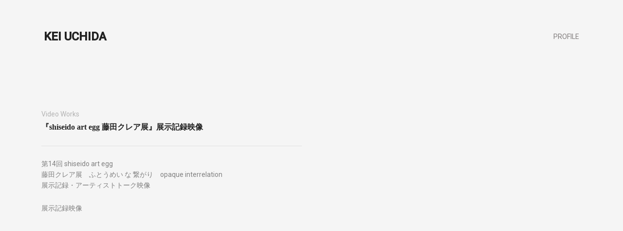

--- FILE ---
content_type: text/html; charset=UTF-8
request_url: http://k-uchida.com/works/%E3%80%8Eshiseido-art-egg-%E8%97%A4%E7%94%B0%E3%82%AF%E3%83%AC%E3%82%A2%E5%B1%95%E3%80%8F%E5%B1%95%E7%A4%BA%E8%A8%98%E9%8C%B2%E6%98%A0%E5%83%8F/
body_size: 5774
content:

<!doctype html>
<html lang="ja" class="no-js">
<head>
    <meta charset="UTF-8">
    <meta name="viewport" content="width=device-width, initial-scale=1, minimum-scale=1, maximum-scale=1" />
    <meta name="description" content="">
    <link rel="pingback" href="http://k-uchida.com/xmlrpc.php" />
    <title>『shiseido art egg 藤田クレア展』展示記録映像 &#8211; KEI UCHIDA</title>
<meta name='robots' content='max-image-preview:large' />
<link rel='dns-prefetch' href='//webfonts.sakura.ne.jp' />
<link rel='dns-prefetch' href='//fonts.googleapis.com' />
<link rel="alternate" type="application/rss+xml" title="KEI UCHIDA &raquo; フィード" href="http://k-uchida.com/feed/" />
<link rel="alternate" type="application/rss+xml" title="KEI UCHIDA &raquo; コメントフィード" href="http://k-uchida.com/comments/feed/" />
<script type="text/javascript">
window._wpemojiSettings = {"baseUrl":"https:\/\/s.w.org\/images\/core\/emoji\/14.0.0\/72x72\/","ext":".png","svgUrl":"https:\/\/s.w.org\/images\/core\/emoji\/14.0.0\/svg\/","svgExt":".svg","source":{"concatemoji":"http:\/\/k-uchida.com\/wp-includes\/js\/wp-emoji-release.min.js?ver=6.1.9"}};
/*! This file is auto-generated */
!function(e,a,t){var n,r,o,i=a.createElement("canvas"),p=i.getContext&&i.getContext("2d");function s(e,t){var a=String.fromCharCode,e=(p.clearRect(0,0,i.width,i.height),p.fillText(a.apply(this,e),0,0),i.toDataURL());return p.clearRect(0,0,i.width,i.height),p.fillText(a.apply(this,t),0,0),e===i.toDataURL()}function c(e){var t=a.createElement("script");t.src=e,t.defer=t.type="text/javascript",a.getElementsByTagName("head")[0].appendChild(t)}for(o=Array("flag","emoji"),t.supports={everything:!0,everythingExceptFlag:!0},r=0;r<o.length;r++)t.supports[o[r]]=function(e){if(p&&p.fillText)switch(p.textBaseline="top",p.font="600 32px Arial",e){case"flag":return s([127987,65039,8205,9895,65039],[127987,65039,8203,9895,65039])?!1:!s([55356,56826,55356,56819],[55356,56826,8203,55356,56819])&&!s([55356,57332,56128,56423,56128,56418,56128,56421,56128,56430,56128,56423,56128,56447],[55356,57332,8203,56128,56423,8203,56128,56418,8203,56128,56421,8203,56128,56430,8203,56128,56423,8203,56128,56447]);case"emoji":return!s([129777,127995,8205,129778,127999],[129777,127995,8203,129778,127999])}return!1}(o[r]),t.supports.everything=t.supports.everything&&t.supports[o[r]],"flag"!==o[r]&&(t.supports.everythingExceptFlag=t.supports.everythingExceptFlag&&t.supports[o[r]]);t.supports.everythingExceptFlag=t.supports.everythingExceptFlag&&!t.supports.flag,t.DOMReady=!1,t.readyCallback=function(){t.DOMReady=!0},t.supports.everything||(n=function(){t.readyCallback()},a.addEventListener?(a.addEventListener("DOMContentLoaded",n,!1),e.addEventListener("load",n,!1)):(e.attachEvent("onload",n),a.attachEvent("onreadystatechange",function(){"complete"===a.readyState&&t.readyCallback()})),(e=t.source||{}).concatemoji?c(e.concatemoji):e.wpemoji&&e.twemoji&&(c(e.twemoji),c(e.wpemoji)))}(window,document,window._wpemojiSettings);
</script>
<style type="text/css">
img.wp-smiley,
img.emoji {
	display: inline !important;
	border: none !important;
	box-shadow: none !important;
	height: 1em !important;
	width: 1em !important;
	margin: 0 0.07em !important;
	vertical-align: -0.1em !important;
	background: none !important;
	padding: 0 !important;
}
</style>
	<link rel='stylesheet' id='wp-block-library-css' href='http://k-uchida.com/wp-includes/css/dist/block-library/style.min.css?ver=6.1.9' type='text/css' media='all' />
<link rel='stylesheet' id='classic-theme-styles-css' href='http://k-uchida.com/wp-includes/css/classic-themes.min.css?ver=1' type='text/css' media='all' />
<style id='global-styles-inline-css' type='text/css'>
body{--wp--preset--color--black: #000000;--wp--preset--color--cyan-bluish-gray: #abb8c3;--wp--preset--color--white: #ffffff;--wp--preset--color--pale-pink: #f78da7;--wp--preset--color--vivid-red: #cf2e2e;--wp--preset--color--luminous-vivid-orange: #ff6900;--wp--preset--color--luminous-vivid-amber: #fcb900;--wp--preset--color--light-green-cyan: #7bdcb5;--wp--preset--color--vivid-green-cyan: #00d084;--wp--preset--color--pale-cyan-blue: #8ed1fc;--wp--preset--color--vivid-cyan-blue: #0693e3;--wp--preset--color--vivid-purple: #9b51e0;--wp--preset--gradient--vivid-cyan-blue-to-vivid-purple: linear-gradient(135deg,rgba(6,147,227,1) 0%,rgb(155,81,224) 100%);--wp--preset--gradient--light-green-cyan-to-vivid-green-cyan: linear-gradient(135deg,rgb(122,220,180) 0%,rgb(0,208,130) 100%);--wp--preset--gradient--luminous-vivid-amber-to-luminous-vivid-orange: linear-gradient(135deg,rgba(252,185,0,1) 0%,rgba(255,105,0,1) 100%);--wp--preset--gradient--luminous-vivid-orange-to-vivid-red: linear-gradient(135deg,rgba(255,105,0,1) 0%,rgb(207,46,46) 100%);--wp--preset--gradient--very-light-gray-to-cyan-bluish-gray: linear-gradient(135deg,rgb(238,238,238) 0%,rgb(169,184,195) 100%);--wp--preset--gradient--cool-to-warm-spectrum: linear-gradient(135deg,rgb(74,234,220) 0%,rgb(151,120,209) 20%,rgb(207,42,186) 40%,rgb(238,44,130) 60%,rgb(251,105,98) 80%,rgb(254,248,76) 100%);--wp--preset--gradient--blush-light-purple: linear-gradient(135deg,rgb(255,206,236) 0%,rgb(152,150,240) 100%);--wp--preset--gradient--blush-bordeaux: linear-gradient(135deg,rgb(254,205,165) 0%,rgb(254,45,45) 50%,rgb(107,0,62) 100%);--wp--preset--gradient--luminous-dusk: linear-gradient(135deg,rgb(255,203,112) 0%,rgb(199,81,192) 50%,rgb(65,88,208) 100%);--wp--preset--gradient--pale-ocean: linear-gradient(135deg,rgb(255,245,203) 0%,rgb(182,227,212) 50%,rgb(51,167,181) 100%);--wp--preset--gradient--electric-grass: linear-gradient(135deg,rgb(202,248,128) 0%,rgb(113,206,126) 100%);--wp--preset--gradient--midnight: linear-gradient(135deg,rgb(2,3,129) 0%,rgb(40,116,252) 100%);--wp--preset--duotone--dark-grayscale: url('#wp-duotone-dark-grayscale');--wp--preset--duotone--grayscale: url('#wp-duotone-grayscale');--wp--preset--duotone--purple-yellow: url('#wp-duotone-purple-yellow');--wp--preset--duotone--blue-red: url('#wp-duotone-blue-red');--wp--preset--duotone--midnight: url('#wp-duotone-midnight');--wp--preset--duotone--magenta-yellow: url('#wp-duotone-magenta-yellow');--wp--preset--duotone--purple-green: url('#wp-duotone-purple-green');--wp--preset--duotone--blue-orange: url('#wp-duotone-blue-orange');--wp--preset--font-size--small: 13px;--wp--preset--font-size--medium: 20px;--wp--preset--font-size--large: 36px;--wp--preset--font-size--x-large: 42px;--wp--preset--spacing--20: 0.44rem;--wp--preset--spacing--30: 0.67rem;--wp--preset--spacing--40: 1rem;--wp--preset--spacing--50: 1.5rem;--wp--preset--spacing--60: 2.25rem;--wp--preset--spacing--70: 3.38rem;--wp--preset--spacing--80: 5.06rem;}:where(.is-layout-flex){gap: 0.5em;}body .is-layout-flow > .alignleft{float: left;margin-inline-start: 0;margin-inline-end: 2em;}body .is-layout-flow > .alignright{float: right;margin-inline-start: 2em;margin-inline-end: 0;}body .is-layout-flow > .aligncenter{margin-left: auto !important;margin-right: auto !important;}body .is-layout-constrained > .alignleft{float: left;margin-inline-start: 0;margin-inline-end: 2em;}body .is-layout-constrained > .alignright{float: right;margin-inline-start: 2em;margin-inline-end: 0;}body .is-layout-constrained > .aligncenter{margin-left: auto !important;margin-right: auto !important;}body .is-layout-constrained > :where(:not(.alignleft):not(.alignright):not(.alignfull)){max-width: var(--wp--style--global--content-size);margin-left: auto !important;margin-right: auto !important;}body .is-layout-constrained > .alignwide{max-width: var(--wp--style--global--wide-size);}body .is-layout-flex{display: flex;}body .is-layout-flex{flex-wrap: wrap;align-items: center;}body .is-layout-flex > *{margin: 0;}:where(.wp-block-columns.is-layout-flex){gap: 2em;}.has-black-color{color: var(--wp--preset--color--black) !important;}.has-cyan-bluish-gray-color{color: var(--wp--preset--color--cyan-bluish-gray) !important;}.has-white-color{color: var(--wp--preset--color--white) !important;}.has-pale-pink-color{color: var(--wp--preset--color--pale-pink) !important;}.has-vivid-red-color{color: var(--wp--preset--color--vivid-red) !important;}.has-luminous-vivid-orange-color{color: var(--wp--preset--color--luminous-vivid-orange) !important;}.has-luminous-vivid-amber-color{color: var(--wp--preset--color--luminous-vivid-amber) !important;}.has-light-green-cyan-color{color: var(--wp--preset--color--light-green-cyan) !important;}.has-vivid-green-cyan-color{color: var(--wp--preset--color--vivid-green-cyan) !important;}.has-pale-cyan-blue-color{color: var(--wp--preset--color--pale-cyan-blue) !important;}.has-vivid-cyan-blue-color{color: var(--wp--preset--color--vivid-cyan-blue) !important;}.has-vivid-purple-color{color: var(--wp--preset--color--vivid-purple) !important;}.has-black-background-color{background-color: var(--wp--preset--color--black) !important;}.has-cyan-bluish-gray-background-color{background-color: var(--wp--preset--color--cyan-bluish-gray) !important;}.has-white-background-color{background-color: var(--wp--preset--color--white) !important;}.has-pale-pink-background-color{background-color: var(--wp--preset--color--pale-pink) !important;}.has-vivid-red-background-color{background-color: var(--wp--preset--color--vivid-red) !important;}.has-luminous-vivid-orange-background-color{background-color: var(--wp--preset--color--luminous-vivid-orange) !important;}.has-luminous-vivid-amber-background-color{background-color: var(--wp--preset--color--luminous-vivid-amber) !important;}.has-light-green-cyan-background-color{background-color: var(--wp--preset--color--light-green-cyan) !important;}.has-vivid-green-cyan-background-color{background-color: var(--wp--preset--color--vivid-green-cyan) !important;}.has-pale-cyan-blue-background-color{background-color: var(--wp--preset--color--pale-cyan-blue) !important;}.has-vivid-cyan-blue-background-color{background-color: var(--wp--preset--color--vivid-cyan-blue) !important;}.has-vivid-purple-background-color{background-color: var(--wp--preset--color--vivid-purple) !important;}.has-black-border-color{border-color: var(--wp--preset--color--black) !important;}.has-cyan-bluish-gray-border-color{border-color: var(--wp--preset--color--cyan-bluish-gray) !important;}.has-white-border-color{border-color: var(--wp--preset--color--white) !important;}.has-pale-pink-border-color{border-color: var(--wp--preset--color--pale-pink) !important;}.has-vivid-red-border-color{border-color: var(--wp--preset--color--vivid-red) !important;}.has-luminous-vivid-orange-border-color{border-color: var(--wp--preset--color--luminous-vivid-orange) !important;}.has-luminous-vivid-amber-border-color{border-color: var(--wp--preset--color--luminous-vivid-amber) !important;}.has-light-green-cyan-border-color{border-color: var(--wp--preset--color--light-green-cyan) !important;}.has-vivid-green-cyan-border-color{border-color: var(--wp--preset--color--vivid-green-cyan) !important;}.has-pale-cyan-blue-border-color{border-color: var(--wp--preset--color--pale-cyan-blue) !important;}.has-vivid-cyan-blue-border-color{border-color: var(--wp--preset--color--vivid-cyan-blue) !important;}.has-vivid-purple-border-color{border-color: var(--wp--preset--color--vivid-purple) !important;}.has-vivid-cyan-blue-to-vivid-purple-gradient-background{background: var(--wp--preset--gradient--vivid-cyan-blue-to-vivid-purple) !important;}.has-light-green-cyan-to-vivid-green-cyan-gradient-background{background: var(--wp--preset--gradient--light-green-cyan-to-vivid-green-cyan) !important;}.has-luminous-vivid-amber-to-luminous-vivid-orange-gradient-background{background: var(--wp--preset--gradient--luminous-vivid-amber-to-luminous-vivid-orange) !important;}.has-luminous-vivid-orange-to-vivid-red-gradient-background{background: var(--wp--preset--gradient--luminous-vivid-orange-to-vivid-red) !important;}.has-very-light-gray-to-cyan-bluish-gray-gradient-background{background: var(--wp--preset--gradient--very-light-gray-to-cyan-bluish-gray) !important;}.has-cool-to-warm-spectrum-gradient-background{background: var(--wp--preset--gradient--cool-to-warm-spectrum) !important;}.has-blush-light-purple-gradient-background{background: var(--wp--preset--gradient--blush-light-purple) !important;}.has-blush-bordeaux-gradient-background{background: var(--wp--preset--gradient--blush-bordeaux) !important;}.has-luminous-dusk-gradient-background{background: var(--wp--preset--gradient--luminous-dusk) !important;}.has-pale-ocean-gradient-background{background: var(--wp--preset--gradient--pale-ocean) !important;}.has-electric-grass-gradient-background{background: var(--wp--preset--gradient--electric-grass) !important;}.has-midnight-gradient-background{background: var(--wp--preset--gradient--midnight) !important;}.has-small-font-size{font-size: var(--wp--preset--font-size--small) !important;}.has-medium-font-size{font-size: var(--wp--preset--font-size--medium) !important;}.has-large-font-size{font-size: var(--wp--preset--font-size--large) !important;}.has-x-large-font-size{font-size: var(--wp--preset--font-size--x-large) !important;}
.wp-block-navigation a:where(:not(.wp-element-button)){color: inherit;}
:where(.wp-block-columns.is-layout-flex){gap: 2em;}
.wp-block-pullquote{font-size: 1.5em;line-height: 1.6;}
</style>
<link rel='stylesheet' id='contact-form-7-css' href='http://k-uchida.com/wp-content/plugins/contact-form-7/includes/css/styles.css?ver=5.1.7' type='text/css' media='all' />
<link rel='stylesheet' id='fontawesome-css' href='http://k-uchida.com/wp-content/themes/nord/assets/css/fontawesome.css?ver=1.0.0' type='text/css' media='all' />
<link rel='stylesheet' id='magnific-popup-css' href='http://k-uchida.com/wp-content/themes/nord/assets/css/magnific-popup.css?ver=1.0.0' type='text/css' media='all' />
<link rel='stylesheet' id='main-css' href='http://k-uchida.com/wp-content/themes/nord/assets/css/main.css?ver=1.0.0' type='text/css' media='all' />
<link rel='stylesheet' id='wp-css' href='http://k-uchida.com/wp-content/themes/nord/assets/css/wp.css?ver=1.0.0' type='text/css' media='all' />
<link rel='stylesheet' id='admin-css' href='http://k-uchida.com/wp-content/themes/nord/assets/css/admin.css?ver=1.0.0' type='text/css' media='all' />
<link rel='stylesheet' id='google-fonts-css' href='https://fonts.googleapis.com/css?family=Roboto%3A300%2C400%2C500&#038;ver=1.0.0' type='text/css' media='all' />
<script type='text/javascript' src='http://k-uchida.com/wp-includes/js/jquery/jquery.min.js?ver=3.6.1' id='jquery-core-js'></script>
<script type='text/javascript' src='http://k-uchida.com/wp-includes/js/jquery/jquery-migrate.min.js?ver=3.3.2' id='jquery-migrate-js'></script>
<script type='text/javascript' src='//webfonts.sakura.ne.jp/js/sakurav3.js?fadein=0&#038;ver=3.1.0' id='typesquare_std-js'></script>
<link rel="https://api.w.org/" href="http://k-uchida.com/wp-json/" /><link rel="EditURI" type="application/rsd+xml" title="RSD" href="http://k-uchida.com/xmlrpc.php?rsd" />
<link rel="wlwmanifest" type="application/wlwmanifest+xml" href="http://k-uchida.com/wp-includes/wlwmanifest.xml" />
<meta name="generator" content="WordPress 6.1.9" />
<link rel="canonical" href="http://k-uchida.com/works/%e3%80%8eshiseido-art-egg-%e8%97%a4%e7%94%b0%e3%82%af%e3%83%ac%e3%82%a2%e5%b1%95%e3%80%8f%e5%b1%95%e7%a4%ba%e8%a8%98%e9%8c%b2%e6%98%a0%e5%83%8f/" />
<link rel='shortlink' href='http://k-uchida.com/?p=560' />
<link rel="alternate" type="application/json+oembed" href="http://k-uchida.com/wp-json/oembed/1.0/embed?url=http%3A%2F%2Fk-uchida.com%2Fworks%2F%25e3%2580%258eshiseido-art-egg-%25e8%2597%25a4%25e7%2594%25b0%25e3%2582%25af%25e3%2583%25ac%25e3%2582%25a2%25e5%25b1%2595%25e3%2580%258f%25e5%25b1%2595%25e7%25a4%25ba%25e8%25a8%2598%25e9%258c%25b2%25e6%2598%25a0%25e5%2583%258f%2F" />
<link rel="alternate" type="text/xml+oembed" href="http://k-uchida.com/wp-json/oembed/1.0/embed?url=http%3A%2F%2Fk-uchida.com%2Fworks%2F%25e3%2580%258eshiseido-art-egg-%25e8%2597%25a4%25e7%2594%25b0%25e3%2582%25af%25e3%2583%25ac%25e3%2582%25a2%25e5%25b1%2595%25e3%2580%258f%25e5%25b1%2595%25e7%25a4%25ba%25e8%25a8%2598%25e9%258c%25b2%25e6%2598%25a0%25e5%2583%258f%2F&#038;format=xml" />
<style type='text/css'>h1,h2,h3,h1:lang(ja),h2:lang(ja),h3:lang(ja),.entry-title:lang(ja){ font-family: "見出ミンMA31";}h4,h5,h6,h4:lang(ja),h5:lang(ja),h6:lang(ja),div.entry-meta span:lang(ja),footer.entry-footer span:lang(ja){ font-family: "解ミン 宙 B";}.hentry,.entry-content p,.post-inner.entry-content p,#comments div:lang(ja){ font-family: "A1明朝";}strong,b,#comments .comment-author .fn:lang(ja){ font-family: "A1明朝";}</style>		<style type="text/css" id="wp-custom-css">
			p {
    font-size: 14px;
			line-height: 1.6;
}

h1 {
    font-size: 16px;
}

h5 {
    font-size: 13px;
}

.column {
  float: left;
  position: relative;
  padding: 20px 20px;
}		</style>
		<noscript><style id="rocket-lazyload-nojs-css">.rll-youtube-player, [data-lazy-src]{display:none !important;}</style></noscript></head>

<body class="fwp_portfolio-template-default single single-fwp_portfolio postid-560 sticky-header sticky-footer">

    <!-- loader -->
    <div class="loader-mask">
        <div class="loader"></div>
    </div>

<header class="header">
    <div class="container">
        <a href="http://k-uchida.com/" class="main-logo float-left">Kei Uchida</a>
    	<div class="main-nav float-right">
            <ul class="menu"><li class="">
                <a href="http://k-uchida.com/about-2/" class="ajax-link">PROFILE</a></li></ul>        </div>
        <div class="trigger float-right">
            <span class="icon-bar top"></span>
            <span class="icon-bar middle"></span>
            <span class="icon-bar bottom"></span>
        </div>
    </div>
    <div class="mobile-nav"></div>
</header><div class="section pb-0">
    <div class="container">
                <div class="row">
            <div class="column col-6">
                <span class="project-categorie">Video Works</span>            	<h1>『shiseido art egg 藤田クレア展』展示記録映像</h1>
            	<hr>
            	<p>第14回 shiseido art egg<br />
藤田クレア展　ふとうめい な 繋がり　opaque interrelation<br />
展示記録・アーティストトーク映像</p>
<p>展示記録映像</p>
<p><iframe title="資生堂ギャラリー 「第14回 shiseido art egg」藤田 クレア展 ｜資生堂" width="900" height="506" src="https://www.youtube.com/embed/05mKRlrrYE0?feature=oembed" frameborder="0" allow="accelerometer; autoplay; clipboard-write; encrypted-media; gyroscope; picture-in-picture" allowfullscreen></iframe></p>
<p>&nbsp;</p>
<p>アーティスト・トーク映像</p>
<p><iframe loading="lazy" title="資生堂ギャラリー 「第14回 shiseido art egg」藤田 クレア展 アーティスト・トーク動画｜資生堂" width="900" height="506" src="https://www.youtube.com/embed/Vjj_y1ymwA4?feature=oembed" frameborder="0" allow="accelerometer; autoplay; clipboard-write; encrypted-media; gyroscope; picture-in-picture" allowfullscreen></iframe></p>

            	<div class="gap-50"></div>

                <h6>Project Info</h6>
                	<div class="project-info"><div class="project-info-item">
                			<span class="project-info-item-title">Client</span>
                			<p>資生堂ギャラリー</p>
                		</div><div class="project-info-item">
                			<span class="project-info-item-title">Date</span>
                			<p>2020.12</p>
                		</div><div class="project-info-item">
                			<span class="project-info-item-title">Role</span>
                			<p>撮影・編集</p>
                		</div></div>
                <div class="gap-50"></div><h6>Share</h6><ul class="social share">
    		<li><a href="https://www.facebook.com/sharer/sharer.php?u=http://k-uchida.com/works/%e3%80%8eshiseido-art-egg-%e8%97%a4%e7%94%b0%e3%82%af%e3%83%ac%e3%82%a2%e5%b1%95%e3%80%8f%e5%b1%95%e7%a4%ba%e8%a8%98%e9%8c%b2%e6%98%a0%e5%83%8f/"><i class="fa fa-facebook"></i></a></li>
    		<li><a href="https://twitter.com/home?status=http://k-uchida.com/works/%e3%80%8eshiseido-art-egg-%e8%97%a4%e7%94%b0%e3%82%af%e3%83%ac%e3%82%a2%e5%b1%95%e3%80%8f%e5%b1%95%e7%a4%ba%e8%a8%98%e9%8c%b2%e6%98%a0%e5%83%8f/"><i class="fa fa-twitter"></i></a></li>
    		<li><a href="https://plus.google.com/share?url=http://k-uchida.com/works/%e3%80%8eshiseido-art-egg-%e8%97%a4%e7%94%b0%e3%82%af%e3%83%ac%e3%82%a2%e5%b1%95%e3%80%8f%e5%b1%95%e7%a4%ba%e8%a8%98%e9%8c%b2%e6%98%a0%e5%83%8f/"><i class="fa fa-google"></i></a></li>
    		<li><a href="https://pinterest.com/pin/create/button/?url=http://k-uchida.com/works/%e3%80%8eshiseido-art-egg-%e8%97%a4%e7%94%b0%e3%82%af%e3%83%ac%e3%82%a2%e5%b1%95%e3%80%8f%e5%b1%95%e7%a4%ba%e8%a8%98%e9%8c%b2%e6%98%a0%e5%83%8f/"><i class="fa fa-pinterest"></i></a></li>
    	</ul>            </div>

            
            <div class="column col-6">
            	<div class="magnific-popup" data-gallery="true">
                    <a href="">
                                                    <img src="" alt="" />
                                                </a>            	</div>
            </div>
                    </div>

                <div class="project-navigation clear">
            <div class="float-left nav prev">
                                    <a class="prev page-numbers" href="http://k-uchida.com/works/yatsude/"><div class="title"><span>Prev Project</span>『ヤツデのころ展』映像インスタレーション作品</div></a>
                            </div>
            <div class="float-right nav next">
                                    <a class="next page-numbers" href="http://k-uchida.com/works/ycambakuon2020/"><div class="title"><span>Next Project</span>「YCAM爆音映画祭2020」パンフレット</div></a>
                            </div>
        </div>
            </div>
</div>
<footer class="section pt-100 footer">
    <div class="container">
        <div class="footer-bottom">
            <div class="copy float-left">
                Copyright ©︎Kei Uchida All Rights Reserved.            </div>

                        <ul class="social float-right">
                            </ul>
            
        </div>
    </div>
</footer>

<script type='text/javascript' id='contact-form-7-js-extra'>
/* <![CDATA[ */
var wpcf7 = {"apiSettings":{"root":"http:\/\/k-uchida.com\/wp-json\/contact-form-7\/v1","namespace":"contact-form-7\/v1"}};
/* ]]> */
</script>
<script type='text/javascript' src='http://k-uchida.com/wp-content/plugins/contact-form-7/includes/js/scripts.js?ver=5.1.7' id='contact-form-7-js'></script>
<script type='text/javascript' src='http://k-uchida.com/wp-content/themes/nord/assets/js/main.js?ver=1.0.0' id='main-js'></script>
<script type='text/javascript' src='http://k-uchida.com/wp-content/themes/nord/assets/js/Isotope.js?ver=1.0.0' id='Isotope-js'></script>
<script type='text/javascript' src='http://k-uchida.com/wp-content/themes/nord/assets/js/waitForImages.js?ver=1.0.0' id='waitForImages-js'></script>
<script type='text/javascript' src='http://k-uchida.com/wp-content/themes/nord/assets/js/SmoothScroll.js?ver=1.0.0' id='SmoothScroll-js'></script>
<script type='text/javascript' src='http://k-uchida.com/wp-content/themes/nord/assets/js/MagnificPopup.js?ver=1.0.0' id='MagnificPopup-js'></script>

</body>
</html>


--- FILE ---
content_type: text/css
request_url: http://k-uchida.com/wp-content/themes/nord/assets/css/main.css?ver=1.0.0
body_size: 4459
content:
/** --------------------

Template name: Nord
http://themeforest.net/user/layerz

[TABLE OF CONTENTS]

01. GRID
02. COMMONS
03. BUTTONS
04. FORMS
05. HEADER
06. FOOTER
07. PORTFOLIO
08. BLOG
09. SHARE

-------------------- **/
/** 01. GRID
-------------------------------------------------- **/
.container {
  max-width: 1100px;
  margin: 0 auto;
  position: relative;
}
@media (max-width: 800px) {
  .container {
    padding: 0 5vw;
  }
}
.column {
  float: left;
  position: relative;
  padding: 0 25px;
}
.column.col-1 {
  width: 8.333%;
}
.column.col-2 {
  width: 16.666%;
}
.column.col-3 {
  width: 24.999%;
}
.column.col-4 {
  width: 33.332%;
}
.column.col-5 {
  width: 41.665%;
}
.column.col-6 {
  width: 49.998%;
}
.column.col-7 {
  width: 58.331%;
}
.column.col-8 {
  width: 66.664%;
}
.column.col-9 {
  width: 74.997%;
}
.column.col-10 {
  width: 83.33%;
}
.column.col-11 {
  width: 91.663%;
}
.column.col-12 {
  width: 100%;
}
.column.offset-1 {
  margin-left: 8.333%;
}
.column.offset-2 {
  margin-left: 16.666%;
}
.column.offset-3 {
  margin-left: 24.999%;
}
.column.offset-4 {
  margin-left: 33.332%;
}
.column.offset-5 {
  margin-left: 41.665%;
}
.column.offset-6 {
  margin-left: 49.998%;
}
.column.offset-7 {
  margin-left: 58.331%;
}
.column.offset-8 {
  margin-left: 66.664%;
}
.column.offset-9 {
  margin-left: 74.997%;
}
.column.offset-10 {
  margin-left: 83.33%;
}
.column.offset-11 {
  margin-left: 91.663%;
}
@media (max-width: 800px) {
  .column {
    float: none;
    width: 100% !important;
    padding: 0 !important;
    margin-left: 0 !important;
  }
  .column:not(:last-child) {
    margin-bottom: 50px;
  }
}
.row {
  display: block;
  margin: 0 -25px;
}
.row:not(:last-child) {
  margin-bottom: 50px;
}
@media (max-width: 800px) {
  .row {
    margin-right: 0 !important;
    margin-left: 0 !important;
  }
  .row:not(:last-child) {
    margin-bottom: 50px;
  }
}
.container::after,
.row::after,
.clear::after {
  content: '';
  display: table;
  clear: both;
}
/** 02. COMMONS
-------------------------------------------------- **/
*,
*::before,
*::after {
  margin: 0;
  padding: 0;
  border: 0;
  outline: 0;
  vertical-align: baseline;
  box-sizing: border-box;
}
body {
  font-family: 'Roboto';
  font-size: 16px;
  color: #808080;
  line-height: 1.7;
  overflow-y: scroll;
  overflow-x: hidden;
  background: #f5f5f5;
}
@media (max-width: 600px) {
  body {
    font-size: 14px;
  }
}
::selection {
  color: #ffffff;
  background: #222222;
}
h1,
h2,
h3,
h4,
h5,
h6 {
  font-weight: 700;
  font-style: normal;
  color: #222222;
}
h1:not(:last-child),
h2:not(:last-child),
h3:not(:last-child),
h4:not(:last-child),
h5:not(:last-child),
h6:not(:last-child) {
  margin-bottom: 25px;
}
h1 {
  font-size: 36px;
}
h2 {
  font-size: 30px;
}
h3 {
  font-size: 24px;
}
h4 {
  font-size: 20px;
}
h5 {
  font-size: 18px;
}
h6 {
  text-transform: uppercase;
  font-size: 11px;
  font-weight: 500;
  letter-spacing: 1px;
}
p:not(:last-child) {
  margin-bottom: 25px;
}
p.lead {
  font-size: 21px;
}
@media (max-width: 800px) {
  h1 {
    font-size: 30px;
  }
  h2 {
    font-size: 24px;
  }
  h3 {
    font-size: 22px;
  }
  h4 {
    font-size: 18px;
  }
  h5 {
    font-size: 16px;
  }
  p.lead {
    font-size: 18px;
  }
}
@media (max-width: 600px) {
  h1 {
    font-size: 24px;
  }
  h2 {
    font-size: 22px;
  }
  h3 {
    font-size: 20px;
  }
  h4 {
    font-size: 18px;
  }
  h5 {
    font-size: 16px;
  }
}
a {
  text-decoration: none;
  color: inherit;
  cursor: pointer;
}
a.link {
  font-weight: 500;
  color: #222222;
  position: relative;
  -webkit-transition: all 0.3s ease 0s;
  -moz-transition: all 0.3s ease 0s;
  -ms-transition: all 0.3s ease 0s;
  -o-transition: all 0.3s ease 0s;
  transition: all 0.3s ease 0s;
}
a.link:hover {
  color: inherit;
}
img {
  max-width: 100%;
  vertical-align: middle;
}
blockquote {
  position: relative;
  font-size: 18px;
  padding: 25px 50px;
  color: #222222;
  border-left: 5px solid #484848;
}
blockquote:not(:last-child) {
  margin-bottom: 25px;
}
@media (max-width: 600px) {
  blockquote {
    font-size: 16px;
    padding: 25px;
  }
}
ul,
ol {
  list-style: none;
}
.overlay {
  display: table;
  table-layout: fixed;
  width: 100%;
  height: 100%;
  position: absolute;
  top: 0;
  left: 0;
}
.overlay::before {
  content: '';
  position: absolute;
  top: 0;
  right: 0;
  bottom: 0;
  left: 0;
  z-index: 1;
  -webkit-transition: all 0.3s ease 0s;
  -moz-transition: all 0.3s ease 0s;
  -ms-transition: all 0.3s ease 0s;
  -o-transition: all 0.3s ease 0s;
  transition: all 0.3s ease 0s;
}
.overlay .overlay-content {
  width: 100%;
  display: table-cell;
  position: relative;
  padding: 5vw;
  -webkit-transition: all 0.5s ease 0s;
  -moz-transition: all 0.5s ease 0s;
  -ms-transition: all 0.5s ease 0s;
  -o-transition: all 0.5s ease 0s;
  transition: all 0.5s ease 0s;
}
.overlay[data-pos="top"] .overlay-content {
  vertical-align: top;
}
.overlay[data-pos="center"] .overlay-content {
  vertical-align: middle;
}
.overlay[data-pos="bottom"] .overlay-content {
  vertical-align: bottom;
}
.overlay.hidden .overlay-content {
  opacity: 0;
}
.overlay.hidden::before {
  opacity: 0;
  visibility: hidden;
}
.overlay.hidden[data-pos="top"] .overlay-content {
  top: -25px;
}
.overlay.hidden[data-pos="center"] .overlay-content,
.overlay.hidden[data-pos="bottom"] .overlay-content {
  bottom: -25px;
}
.overlay.hidden:hover .overlay-content {
  opacity: 1;
}
.overlay.hidden:hover::before {
  opacity: 1;
  visibility: visible;
}
.overlay.hidden:hover[data-pos="top"] .overlay-content {
  top: 0;
}
.overlay.hidden:hover[data-pos="center"] .overlay-content,
.overlay.hidden:hover[data-pos="bottom"] .overlay-content {
  bottom: 0;
}
.overlay * {
  z-index: 2;
}
.overlay[data-overlay="10"]::before {
  background: #222222;
}
.overlay[data-overlay="9"]::before {
  background: rgba(34, 34, 34, 0.9);
}
.overlay[data-overlay="8"]::before {
  background: rgba(34, 34, 34, 0.8);
}
.overlay[data-overlay="7"]::before {
  background: rgba(34, 34, 34, 0.7);
}
.overlay[data-overlay="6"]::before {
  background: rgba(34, 34, 34, 0.6);
}
.overlay[data-overlay="5"]::before {
  background: rgba(34, 34, 34, 0.5);
}
.overlay[data-overlay="4"]::before {
  background: rgba(34, 34, 34, 0.4);
}
.overlay[data-overlay="3"]::before {
  background: rgba(34, 34, 34, 0.3);
}
.overlay[data-overlay="2"]::before {
  background: rgba(34, 34, 34, 0.2);
}
.overlay[data-overlay="1"]::before {
  background: rgba(34, 34, 34, 0.1);
}
.overlay[data-overlay="10"].overlay-light::before {
  background: #ffffff;
}
.overlay[data-overlay="9"].overlay-light::before {
  background: rgba(255, 255, 255, 0.9);
}
.overlay[data-overlay="8"].overlay-light::before {
  background: rgba(255, 255, 255, 0.8);
}
.overlay[data-overlay="7"].overlay-light::before {
  background: rgba(255, 255, 255, 0.7);
}
.overlay[data-overlay="6"].overlay-light::before {
  background: rgba(255, 255, 255, 0.6);
}
.overlay[data-overlay="5"].overlay-light::before {
  background: rgba(255, 255, 255, 0.5);
}
.overlay[data-overlay="4"].overlay-light::before {
  background: rgba(255, 255, 255, 0.4);
}
.overlay[data-overlay="3"].overlay-light::before {
  background: rgba(255, 255, 255, 0.3);
}
.overlay[data-overlay="2"].overlay-light::before {
  background: rgba(255, 255, 255, 0.2);
}
.overlay[data-overlay="1"].overlay-light::before {
  background: rgba(255, 255, 255, 0.1);
}
.float-left {
  float: left;
}
.float-right {
  float: right;
}
.text-left {
  text-align: left;
}
.text-center {
  text-align: center;
}
.text-right {
  text-align: right;
}
.text-color {
  color: #24ddaa;
}
.text-mute {
  color: #b3b3b3;
}
.bg-grey {
  background: #f5f5f5;
}
.bg-color {
  background: #24ddaa;
}
.light-content {
  color: #ffffff;
}
.light-content h1,
.light-content h2,
.light-content h3,
.light-content h4,
.light-content h5,
.light-content h6,
.light-content a {
  color: #ffffff;
}
.light-content .text-color {
  color: #24ddaa;
}
hr {
  display: block;
  width: 100%;
  height: 1px;
  background: #e0e0e0;
}
hr:not(:last-child) {
  margin-bottom: 25px;
}
.no-margin {
  margin: 0 !important;
}
.section {
  padding: 50px 0;
}
.section.pt-0 {
  padding-top: 0;
}
.section.pt-100 {
  padding-top: 100px;
}
.section.pb-0 {
  padding-bottom: 0;
}
.section.pb-100 {
  padding-bottom: 100px;
}
@media (max-width: 600px) {
  .section {
    padding: 50px 0;
  }
  .section.pt-100 {
    padding-top: 50px;
  }
  .section.pb-100 {
    padding-bottom: 50px;
  }
}
div[class*="gap-"] {
  display: block;
}
.gap-25 {
  height: 25px;
}
.gap-50 {
  height: 50px;
}
.gap-100 {
  height: 100px;
}
@media (max-width: 600px) {
  .gap-25 {
    height: 15px;
  }
  .gap-50 {
    height: 25px;
  }
  .gap-100 {
    height: 50px;
  }
}
.loader-mask {
  position: fixed;
  top: 0;
  right: 0;
  bottom: 0;
  left: 0;
  z-index: 999;
  background: #222222;
  -webkit-transition: all 0.5s ease 0s;
  -moz-transition: all 0.5s ease 0s;
  -ms-transition: all 0.5s ease 0s;
  -o-transition: all 0.5s ease 0s;
  transition: all 0.5s ease 0s;
}
.loader-mask.hide {
  opacity: 0;
  visibility: hidden;
}
.loader-mask .loader {
  width: 30px;
  height: 30px;
  position: absolute;
  top: 50%;
  left: 50%;
  margin: -15px 0 0 -15px;
  border: 2px solid #3c3c3c;
  border-top: 2px solid #ffffff;
  border-radius: 50%;
  animation: scale 1s infinite;
}
@keyframes scale {
  100% {
    -webkit-transform: rotate(360deg);
    -moz-transform: rotate(360deg);
    -ms-transform: rotate(360deg);
    -o-transform: rotate(360deg);
    transform: rotate(360deg);
  }
}
/** 03. BUTTONS
-------------------------------------------------- **/
button,
input[type="submit"],
input[type="reset"],
input[type="button"],
.btn {
  display: inline-block;
  position: relative;
  height: 50px;
  line-height: 50px;
  font-family: inherit;
  font-size: 14px;
  font-weight: 500;
  color: #ffffff;
  padding: 0 25px;
  cursor: pointer;
  background: #222222;
  border: none;
  border-radius: 2px;
  -webkit-transition: all 0.3s ease 0s;
  -moz-transition: all 0.3s ease 0s;
  -ms-transition: all 0.3s ease 0s;
  -o-transition: all 0.3s ease 0s;
  transition: all 0.3s ease 0s;
}
button:hover,
input[type="submit"]:hover,
input[type="reset"]:hover,
input[type="button"]:hover,
.btn:hover {
  background: #3c3c3c;
}
/** 04. FORMS
-------------------------------------------------- **/
.form-group:not(:last-child) {
  margin-bottom: 25px;
}
@media (max-width: 600px) {
  .form-group:not(:last-child) {
    margin-bottom: 10px;
  }
}
input[type="email"],
input[type="number"],
input[type="search"],
input[type="text"],
input[type="tel"],
input[type="url"],
input[type="password"],
textarea,
select {
  display: block;
  width: 100%;
  height: 60px;
  line-height: 60px;
  font-family: inherit;
  font-size: 16px;
  padding: 0 25px;
  color: #222222;
  background: #ffffff;
}
textarea {
  min-height: 150px;
  resize: none;
}
input[type="search"]::-webkit-search-cancel-button,
input[type="search"]::-webkit-search-decoration {
  -webkit-appearance: none;
}
input[type]::-webkit-input-placeholder,
select::-webkit-input-placeholder,
textarea::-webkit-input-placeholder {
  color: #999999;
  font-size: 14px;
  text-transform: uppercase;
}
input[type]::-moz-input-placeholder,
select::-moz-input-placeholder,
textarea::-moz-input-placeholder {
  color: #999999;
  font-size: 14px;
  text-transform: uppercase;
}
input[type]:-moz-input-placeholder,
select:-moz-input-placeholder,
textarea:-moz-input-placeholder {
  color: #999999;
  font-size: 14px;
  text-transform: uppercase;
}
input[type]:-ms-input-placeholder,
select:-ms-input-placeholder,
textarea:-ms-input-placeholder {
  color: #999999;
  font-size: 14px;
  text-transform: uppercase;
}
label {
  display: block;
  cursor: pointer;
  margin-bottom: 5px;
}
/** 05. HEADER
-------------------------------------------------- **/
.header {
  width: 100%;
  padding: 50px 0;
  line-height: 50px;
  position: relative;
  z-index: 100;
}
.header .main-logo {
  text-transform: uppercase;
  font-size: 24px;
  font-weight: 700;
  color: #222222;
}
.header .menu {
  list-style: none;
}
.header .menu li {
  display: inline-block;
  position: relative;
}
.header .menu li:not(:last-child) {
  margin-right: 50px;
}
.header .menu li a {
  text-transform: uppercase;
  font-family: 'Roboto';
  font-size: 14px;
  color: #807c7c;
  position: relative;
  -webkit-transition: all 0.3s ease 0s;
  -moz-transition: all 0.3s ease 0s;
  -ms-transition: all 0.3s ease 0s;
  -o-transition: all 0.3s ease 0s;
  transition: all 0.3s ease 0s;
}
.header .menu li:hover a,
.header .menu li a.active {
  color: #222222;
}
.header .menu li .submenu {
  min-width: 150px;
  position: absolute;
  top: 100%;
  right: 0;
  text-align: right;
  white-space: nowrap;
  margin-top: 10px;
  opacity: 0;
  visibility: hidden;
  -webkit-transition: all 0.3s ease 0s;
  -moz-transition: all 0.3s ease 0s;
  -ms-transition: all 0.3s ease 0s;
  -o-transition: all 0.3s ease 0s;
  transition: all 0.3s ease 0s;
}
.header .menu li .submenu.visible {
  margin-top: 0;
  display: block;
  opacity: 1;
  visibility: visible;
}
.header .menu li .submenu li {
  display: block;
  line-height: normal;
}
.header .menu li .submenu li:not(:last-child) {
  margin-right: 0;
  border-bottom: 1px solid #2f2f2f;
}
.header .menu li .submenu li a {
  display: block;
  font-size: 11px;
  font-weight: normal;
  padding: 15px;
}
.header .menu li .submenu li a,
.header .menu li .submenu li:hover .submenu a {
  color: #b3b3b3;
  background: #222222;
}
.header .menu li .submenu li:hover a,
.header .menu li .submenu li a.active,
.header .menu li .submenu li .submenu li:hover a,
.header .menu li .submenu li .submenu li a.active {
  color: #ffffff;
  background: #2a2a2a;
}
.header .menu li .submenu li .submenu {
  top: 0;
  right: 100%;
}
.header .mobile-nav {
  width: 100%;
  position: absolute;
  top: 100%;
  left: 0;
  background: #222222;
  margin-top: 15px;
  opacity: 0;
  visibility: hidden;
  -webkit-transition: all 0.3s ease 0s;
  -moz-transition: all 0.3s ease 0s;
  -ms-transition: all 0.3s ease 0s;
  -o-transition: all 0.3s ease 0s;
  transition: all 0.3s ease 0s;
}
.header .mobile-nav.visible {
  margin-top: 0;
  opacity: 1;
  visibility: visible;
}
.header .mobile-nav .menu li {
  display: block;
  position: relative;
  line-height: normal;
}
.header .mobile-nav .menu li:not(:last-child) {
  margin: 0;
  border-bottom: 0 !important;
}
.header .mobile-nav .menu li a {
  display: block;
  font-size: 12px;
  font-weight: 500;
  padding: 15px 5vw;
}
.header .mobile-nav .menu li a.parent::before {
  content: '';
  width: 0;
  height: 0;
  border-top: 4px solid #ffffff;
  border-right: 4px solid transparent;
  border-left: 4px solid transparent;
  position: absolute;
  top: 50%;
  right: 5vw;
  margin-top: -2px;
}
.header .mobile-nav .menu li a {
  color: #ffffff;
}
.header .mobile-nav .menu li .submenu {
  width: 100%;
  position: relative;
  top: 0;
  text-align: left;
  margin-top: 0;
  opacity: 1;
  visibility: visible;
  -webkit-transition: none 0.3s ease 0s;
  -moz-transition: none 0.3s ease 0s;
  -ms-transition: none 0.3s ease 0s;
  -o-transition: none 0.3s ease 0s;
  transition: none 0.3s ease 0s;
}
.header .mobile-nav .menu li .submenu li a {
  color: #b3b3b3;
  padding: 15px 10vw;
  background: #2f2f2f !important;
}
.header .mobile-nav .menu li .submenu li a.active {
  color: #ffffff;
}
.header .mobile-nav .menu li .submenu .submenu {
  position: relative;
  top: 0;
  right: 0;
}
.header .mobile-nav .menu li .submenu .submenu li a {
  color: #b3b3b3;
  padding: 15px 15vw;
}
.header .trigger {
  width: 20px;
  height: 17px;
  position: relative;
  margin-top: 16px;
  cursor: pointer;
}
.header .trigger .icon-bar {
  width: 100%;
  height: 3px;
  position: absolute;
  left: 0;
  background: #222222;
  -webkit-transition: all 0.3s ease 0s;
  -moz-transition: all 0.3s ease 0s;
  -ms-transition: all 0.3s ease 0s;
  -o-transition: all 0.3s ease 0s;
  transition: all 0.3s ease 0s;
}
.header .trigger .icon-bar.top {
  top: 0;
}
.header .trigger .icon-bar.middle {
  top: 50%;
  margin-top: -1.5px;
}
.header .trigger .icon-bar.bottom {
  bottom: 0;
}
.header .trigger.active .icon-bar.top {
  top: 50%;
  margin-top: -1.5px;
  -webkit-transform: rotate(-45deg);
  -moz-transform: rotate(-45deg);
  -ms-transform: rotate(-45deg);
  -o-transform: rotate(-45deg);
  transform: rotate(-45deg);
}
.header .trigger.active .icon-bar.middle {
  width: 0;
}
.header .trigger.active .icon-bar.bottom {
  bottom: 50%;
  margin-bottom: -1.5px;
  -webkit-transform: rotate(45deg);
  -moz-transform: rotate(45deg);
  -ms-transform: rotate(45deg);
  -o-transform: rotate(45deg);
  transform: rotate(45deg);
}
@media (max-width: 800px) {
  .header {
    padding: 20px 0;
  }
}
/** 06. FOOTER
-------------------------------------------------- **/
.footer .footer-bottom {
  padding-top: 50px;
  border-top: 1px solid #e0e0e0;
}
.footer .footer-bottom .copy {
  font-size: 14px;
}
.footer .footer-bottom .copy p {
  margin-bottom: 0;
}
@media (max-width: 800px) {
  .footer {
    text-align: center;
  }
  .footer .float-left {
    float: none;
  }
  .footer .float-right {
    float: none;
  }
  .footer .social {
    margin-top: 50px;
  }
}
/** 07. PORTFOLIO
-------------------------------------------------- **/
.gallery[data-cols="4"] .overlay-content {
  padding: 30px;
}
.work-entry .overlay-content {
  padding: 50px;
}
.work-entry a {
  position: absolute;
  top: 0;
  right: 0;
  bottom: 0;
  left: 0;
  z-index: 1;
}
.work-entry .title {
  text-transform: uppercase;
  margin-bottom: 5px;
}
.work-entry .cat {
  display: block;
  font-size: 14px;
}
@media (max-width: 800px) {
  .work-entry .overlay {
    display: none;
  }
}
.filters {
  list-style: none;
  padding: 25px 0;
  border-top: 1px solid #e0e0e0;
}
.filters li {
  display: inline-block;
  position: relative;
  cursor: pointer;
  font-size: 14px;
  border-bottom: 2px solid transparent;
  -webkit-transition: all 0.3s ease 0s;
  -moz-transition: all 0.3s ease 0s;
  -ms-transition: all 0.3s ease 0s;
  -o-transition: all 0.3s ease 0s;
  transition: all 0.3s ease 0s;
}
.filters li:not(:last-child) {
  margin-right: 50px;
}
.filters li:hover {
  color: #222222;
}
.filters li.active {
  color: #222222;
  border-bottom: 2px solid #222222;
  cursor: default;
}
@media (max-width: 600px) {
  .filters li:not(:last-child) {
    margin-right: 5px;
  }
}
.project-categorie {
  position: relative;
  font-size: 14px;
  color: #b3b3b3;
}
.project-categorie a:hover {
  color: #222222;
}
.project-info:not(:last-child) {
  margin-bottom: 25px;
}
.project-info .project-info-item {
  width: 100%;
  display: table;
  table-layout: fixed;
  position: relative;
  font-size: 14px;
}
.project-info .project-info-item:not(:last-child) {
  margin-bottom: 5px;
}
.project-info .project-info-item .project-info-item-title {
  display: table-cell;
  width: 30%;
  font-weight: 500;
  color: #222222;
}
.project-info .project-info-item p {
  display: table-cell;
  width: 70%;
}
.project-navigation {
  margin-top: 100px;
  position: relative;
}
.project-navigation .nav {
  width: 50%;
  position: relative;
}
.project-navigation .nav.next {
  text-align: right;
}
.project-navigation .nav a {
  display: block;
  position: relative;
  padding: 25px;
  background: #ffffff;
}
.project-navigation .nav.prev {
  padding-right: 25px;
}
.project-navigation .nav.next {
  padding-left: 25px;
}
.project-navigation .nav .title {
  display: block;
  line-height: 1;
  -webkit-transition: all 0.3s ease 0s;
  -moz-transition: all 0.3s ease 0s;
  -ms-transition: all 0.3s ease 0s;
  -o-transition: all 0.3s ease 0s;
  transition: all 0.3s ease 0s;
}
.project-navigation .nav .title span {
  display: block;
  font-size: 12px;
  font-weight: 500;
  color: #222222;
  line-height: 12px;
  margin-bottom: 15px;
}
.project-navigation .nav:hover .title {
  color: #222222;
}
@media (max-width: 600px) {
  .project-navigation {
    margin-top: 50px;
  }
  .project-navigation .nav {
    float: none;
    width: 100%;
    text-align: left !important;
  }
  .project-navigation .nav.prev {
    padding-right: 0;
  }
  .project-navigation .nav.next {
    padding-left: 0;
  }
  .project-navigation .nav:not(:last-child) {
    margin-bottom: 10px;
  }
}
/** 08. BLOG
-------------------------------------------------- **/
.post:not(:last-child) {
  margin-bottom: 100px;
}
.post.sticky-post {
  padding: 15px;
  border: 1px solid #222222;
}
.post .excerpt,
.post .content {
    margin-bottom: 25px;
}
.post .post-image {
  margin-bottom: 25px;
}
.post .post-title {
  margin-bottom: 5px;
}
.post .post-comments,
.post .leave-a-comment,
.post .post__comments__form {
  margin-top: 100px;
}
.post .meta.date b {
  font-weight: 500;
  color: #222222;
}

@media (max-width: 800px) {
  .post:not(:last-child) {
    margin-bottom: 50px;
  }
}
@media (max-width: 600px) {
  .post .post-comments,
  .post .leave-a-comment {
    margin-top: 50px;
  }
}
.entry-metas {
  margin-bottom: 25px;
}
.entry-metas .meta {
  display: inline-block;
}
.entry-metas .meta:not(:last-child) {
  margin-right: 15px;
}
.entry-metas .meta a.link {
  font-weight: 500;
}
@media (max-width: 600px) {
  .entry-metas .meta {
    display: block;
  }
  .entry-metas .meta:not(:last-child) {
    margin-right: 0;
    margin-bottom: 5px;
  }
}
.comments-list {
  list-style: none;
}
.comments-list .comment {
  padding: 25px;
  background: #ffffff;
}
.comments-list .comment:not(:last-child) {
  margin-bottom: 25px;
}
.comments-list .comment .children {
  list-style: none;
  margin: 25px 0 0 0;
}
.comments-list .comment .children .comment:last-child {
  padding-bottom: 0;
}
.comments-list .comment .comment-user {
  float: left;
  width: 80px;
  position: relative;
  background: #efefef;
  border-radius: 50%;
}
.comments-list .comment .comment-user img {
  border-radius: 50%;
}
.comments-list .comment .comment-content {
  margin-left: 120px;
}
.comments-list .comment .comment-content .date {
  font-size: 14px;
  color: #b3b3b3;
}
.comments-list .comment .comment-content .comment-text {
  margin-top: 15px;
}
.comments-list .comment .comment-content .reply {
  font-size: 14px;
}
@media (max-width: 600px) {
  .comments-list .comment:not(:last-child) {
    margin-bottom: 10px;
  }
  .comments-list .comment .comment-user {
    width: 40px;
  }
  .comments-list .comment .comment-content {
    margin-left: 60px;
  }
  .comments-list .comment .children {
    margin: 25px 0 0 0;
  }
  .comments-list .comment .children .comment {
    padding: 0;
  }
}
.widget:not(:last-child) {
  margin-bottom: 50px;
}
.widget .widget-title {
  text-align: center;
  text-transform: uppercase;
  font-size: 16px;
  font-weight: 500;
  letter-spacing: 1px;
  color: #ffffff;
  padding: 10px;
  background: #222222;
}
.widget ul li {
  padding: 10px 0;
  border-bottom: 1px solid #e0e0e0;
  position: relative;
}
.widget ul li:last-child {
    border-bottom: none;
}
.widget ul li a {
  display: inline-block;
  -webkit-transition: all 0.3s ease 0s;
  -moz-transition: all 0.3s ease 0s;
  -ms-transition: all 0.3s ease 0s;
  -o-transition: all 0.3s ease 0s;
  transition: all 0.3s ease 0s;
}
.widget ul li a:hover {
  color: #222222;
}
.widget.categories ul li {
  padding: 10px 0 10px 25px;
}
.widget.categories ul li::before {
  content: '';
  width: 4px;
  height: 4px;
  position: absolute;
  top: 50%;
  left: 0;
  margin-top: -2px;
  border-radius: 50%;
  background: #b3b3b3;
}
.widget.categories ul li a span {
  float: right;
  color: #b3b3b3;
}
.widget.recent-posts ul li span {
  font-size: 14px;
  color: #b3b3b3;
}
.widget.tags ul li {
  display: inline-block;
  position: relative;
  padding: 0;
  border-bottom: 0;
}
.widget.tags ul li:not(:last-child) {
  margin-right: 5px;
}
.widget.tags ul li a,
.tagcloud a {
  display: inline-block;
  font-size: 14px!important;
  padding: 5px 15px;
  color: #ffffff;
  margin-bottom: 5px;
  background: #222222;
  -webkit-transition: all 0.3s ease 0s;
  -moz-transition: all 0.3s ease 0s;
  -ms-transition: all 0.3s ease 0s;
  -o-transition: all 0.3s ease 0s;
  transition: all 0.3s ease 0s;
}
.widget.tags ul li a:hover,
.tagcloud a:hover {
  background: #3c3c3c;
}
.screen-reader-text {
  display: none;
}
.widget ul li a.rsswidget {
    display: block;
}

.blog-navigation {
  list-style: none;
}
.blog-navigation li,
.navigation .nav-links > span,
.navigation .nav-links a {
  display: inline-block;
  position: relative;
  min-width: 40px;
  height: 40px;
  line-height: 40px;
  text-align: center;
  font-size: 14px;
  background: #e6e6e6;
  padding-left: 10px;
  padding-right: 10px;
  -webkit-transition: all 0.3s ease 0s;
  -moz-transition: all 0.3s ease 0s;
  -ms-transition: all 0.3s ease 0s;
  -o-transition: all 0.3s ease 0s;
  transition: all 0.3s ease 0s;
}
.blog-navigation li:not(:last-child) {
  margin-right: 5px;
}
.blog-navigation li:hover,
.navigation .nav-links a:hover {
  background: #d9d9d9;
}
.blog-navigation li.active,
.navigation .nav-links > span {
  color: #ffffff;
  background: #222222;
}
.blog-navigation li a {
  display: block;
  position: relative;
}
/** 09. SHARE
-------------------------------------------------- **/
.social {
  list-style: none;
}
.social li {
  display: inline-block;
  position: relative;
}
.social li a {
  font-size: 16px;
  color: #222222;
  padding: 0 15px;
  -webkit-transition: all 0.3s ease 0s;
  -moz-transition: all 0.3s ease 0s;
  -ms-transition: all 0.3s ease 0s;
  -o-transition: all 0.3s ease 0s;
  transition: all 0.3s ease 0s;
}
.social li a:hover {
  color: #6f6f6f;
}
.social li:first-child a {
  padding-left: 0;
}
.social li:last-child a {
  padding-right: 0;
}
.social.share li a {
  width: 45px;
  height: 45px;
  display: block;
  text-align: center;
  line-height: 45px;
  color: #ffffff;
  padding: 0;
  border-radius: 50%;
  background: #222222;
}
.social.share li a:hover {
  background: #3c3c3c;
}
.tags {
  display: inline-block;
  margin-left: 10px;
}
.widget.tags {
    margin-left: 0
}
.main-logo img {
    max-height: 100px;
    max-width: 200px;
}
.map-container {
    width: 100%;
    height: 400px;
}
.map-container .fwp-map {
    height: 100%;
}
.clearfix::after {
  content: "";
  clear: both;
  display: table;
}

--- FILE ---
content_type: application/javascript
request_url: http://k-uchida.com/wp-content/themes/nord/assets/js/main.js?ver=1.0.0
body_size: 882
content:
(function($) {

	"use strict";

	var win = $(window),
		ww = window.innerWidth,
		wh = window.innerHeight;


	// main nav
	// --------------------

	$('.menu li:has(ul)').find('a:first').addClass('parent');

	function main_nav() {
		if (ww > 800) {
			$('.main-nav').show();
			$('.trigger').hide().removeClass('active');
			$('.mobile-nav').hide().removeClass('visible');

			$('.menu li:has(ul)').off('mouseenter mouseleave');
			$('.menu li:has(ul)').find('a').off('click');

			$('.menu li:has(ul)').on('mouseenter', function() {
				$(this).find('ul').show();
				$(this).find('ul:first').addClass('visible');
			}).on('mouseleave', function() {
				$(this).find('ul').hide();
				$(this).find('ul:first').removeClass('visible');
			});

			$('.menu li:has(ul)').find('a').on('click', function() {
				var parent = $(this).parent(),
					submenu = $(this).next('ul');

				if (parent.children('ul').length == 0) return true;
				else return false;
			});
		} else {
			$('.main-nav').hide();
			$('.trigger').show();
			$('.mobile-nav').show();

			$('.menu li:has(ul)').children('ul').hide();
			$('.menu li:has(ul)').off('mouseenter mouseleave');
			$('.menu li:has(ul)').find('a').off('click');

			$('.menu li:has(ul)').find('a').on('click', function() {
				var parent = $(this).parent(),
					submenu = $(this).next('ul');

				if (submenu.is(':visible'))
					parent.find('ul').slideUp(300);

				if (submenu.is(':hidden')) {
					parent.siblings().find('ul').slideUp(300);
					submenu.slideDown(300);
				}

				if (parent.children('ul').length == 0) return true;
				else return false;
			});
		}
	}

	$('.trigger').on('click', function() {
		$(this).toggleClass('active');
		$('.mobile-nav').html($('.main-nav').html()).toggleClass('visible');
		main_nav();
	});


	// background images
	// --------------------

	function image_bg() {
		$('[data-bg]').each(function() {
			var bg = $(this).data('bg');

			$(this).css({
				'background-image': 'url(' + bg + ')',
				'background-size': 'cover',
				'background-position': 'center center',
				'background-repeat': 'no-repeat'
			});
		});
	}


	// popup
	// --------------------

	function mPopup() {
		var popup = $('.magnific-popup');

		popup.each(function() {
			var gallery = $(this).data('gallery') == true ? 1 : 0;

			popup.magnificPopup({
				delegate: 'a',
				type: 'image',
				gallery: {
					enabled: gallery
				}
			});
		});
	}


	// window
	// --------------------

	win.on('load', function() {
		image_bg();
		mPopup();

		$('body').waitForImages({
			finished: function() {
				setTimeout(function() {
					$('.loader-mask').addClass('hide');
					main_nav();
				}, 1000);
			},
			waitForAll: true
		});
	});

	win.on('resize', function() {
		ww = window.innerWidth;
		wh = window.innerHeight;

		main_nav();
	});

})(jQuery);


--- FILE ---
content_type: application/javascript
request_url: http://k-uchida.com/wp-content/themes/nord/assets/js/SmoothScroll.js?ver=1.0.0
body_size: 6350
content:
//
// SmoothScroll for websites v1.4.6 (Balazs Galambosi)
// http://www.smoothscroll.net/
//
// Licensed under the terms of the MIT license.
//
// You may use it in your theme if you credit me.
// It is also free to use on any individual website.
//
// Exception:
// The only restriction is to not publish any
// extension for browsers or native application
// without getting a written permission first.
//

(function() {

	// Scroll Variables (tweakable)
	var defaultOptions = {

		// Scrolling Core
		frameRate: 150, // [Hz]
		animationTime: 500, // [ms]
		stepSize: 100, // [px]

		// Pulse (less tweakable)
		// ratio of "tail" to "acceleration"
		pulseAlgorithm: true,
		pulseScale: 4,
		pulseNormalize: 1,

		// Acceleration
		accelerationDelta: 50, // 50
		accelerationMax: 3, // 3

		// Keyboard Settings
		keyboardSupport: true, // option
		arrowScroll: 50, // [px]

		// Other
		fixedBackground: true,
		excluded: ''
	};

	var options = defaultOptions;


	// Other Variables
	var isExcluded = false;
	var isFrame = false;
	var direction = {
		x: 0,
		y: 0
	};
	var initDone = false;
	var root = document.documentElement;
	var activeElement;
	var observer;
	var refreshSize;
	var deltaBuffer = [];
	var isMac = /^Mac/.test(navigator.platform);

	var key = {
		left: 37,
		up: 38,
		right: 39,
		down: 40,
		spacebar: 32,
		pageup: 33,
		pagedown: 34,
		end: 35,
		home: 36
	};
	var arrowKeys = {
		37: 1,
		38: 1,
		39: 1,
		40: 1
	};

	/***********************************************
	 * INITIALIZE
	 ***********************************************/

	/**
	 * Tests if smooth scrolling is allowed. Shuts down everything if not.
	 */
	function initTest() {
		if (options.keyboardSupport) {
			addEvent('keydown', keydown);
		}
	}

	/**
	 * Sets up scrolls array, determines if frames are involved.
	 */
	function init() {

		if (initDone || !document.body) return;

		initDone = true;

		var body = document.body;
		var html = document.documentElement;
		var windowHeight = window.innerHeight;
		var scrollHeight = body.scrollHeight;

		// check compat mode for root element
		root = (document.compatMode.indexOf('CSS') >= 0) ? html : body;
		activeElement = body;

		initTest();

		// Checks if this script is running in a frame
		if (top != self) {
			isFrame = true;
		}

		/**
		 * Safari 10 fixed it, Chrome fixed it in v45:
		 * This fixes a bug where the areas left and right to
		 * the content does not trigger the onmousewheel event
		 * on some pages. e.g.: html, body { height: 100% }
		 */
		else if (isOldSafari &&
			scrollHeight > windowHeight &&
			(body.offsetHeight <= windowHeight ||
				html.offsetHeight <= windowHeight)) {

			var fullPageElem = document.createElement('div');
			fullPageElem.style.cssText = 'position:absolute; z-index:-10000; ' +
				'top:0; left:0; right:0; height:' +
				root.scrollHeight + 'px';
			document.body.appendChild(fullPageElem);

			// DOM changed (throttled) to fix height
			var pendingRefresh;
			refreshSize = function() {
				if (pendingRefresh) return; // could also be: clearTimeout(pendingRefresh);
				pendingRefresh = setTimeout(function() {
					if (isExcluded) return; // could be running after cleanup
					fullPageElem.style.height = '0';
					fullPageElem.style.height = root.scrollHeight + 'px';
					pendingRefresh = null;
				}, 500); // act rarely to stay fast
			};

			setTimeout(refreshSize, 10);

			addEvent('resize', refreshSize);

			// TODO: attributeFilter?
			var config = {
				attributes: true,
				childList: true,
				characterData: false
					// subtree: true
			};

			observer = new MutationObserver(refreshSize);
			observer.observe(body, config);

			if (root.offsetHeight <= windowHeight) {
				var clearfix = document.createElement('div');
				clearfix.style.clear = 'both';
				body.appendChild(clearfix);
			}
		}

		// disable fixed background
		if (!options.fixedBackground && !isExcluded) {
			body.style.backgroundAttachment = 'scroll';
			html.style.backgroundAttachment = 'scroll';
		}
	}

	/**
	 * Removes event listeners and other traces left on the page.
	 */
	function cleanup() {
		observer && observer.disconnect();
		removeEvent(wheelEvent, wheel);
		removeEvent('mousedown', mousedown);
		removeEvent('keydown', keydown);
		removeEvent('resize', refreshSize);
		removeEvent('load', init);
	}


	/************************************************
	 * SCROLLING
	 ************************************************/

	var que = [];
	var pending = false;
	var lastScroll = Date.now();

	/**
	 * Pushes scroll actions to the scrolling queue.
	 */
	function scrollArray(elem, left, top) {

		directionCheck(left, top);

		if (options.accelerationMax != 1) {
			var now = Date.now();
			var elapsed = now - lastScroll;
			if (elapsed < options.accelerationDelta) {
				var factor = (1 + (50 / elapsed)) / 2;
				if (factor > 1) {
					factor = Math.min(factor, options.accelerationMax);
					left *= factor;
					top *= factor;
				}
			}
			lastScroll = Date.now();
		}

		// push a scroll command
		que.push({
			x: left,
			y: top,
			lastX: (left < 0) ? 0.99 : -0.99,
			lastY: (top < 0) ? 0.99 : -0.99,
			start: Date.now()
		});

		// don't act if there's a pending queue
		if (pending) {
			return;
		}

		var scrollWindow = (elem === document.body);

		var step = function(time) {

			var now = Date.now();
			var scrollX = 0;
			var scrollY = 0;

			for (var i = 0; i < que.length; i++) {

				var item = que[i];
				var elapsed = now - item.start;
				var finished = (elapsed >= options.animationTime);

				// scroll position: [0, 1]
				var position = (finished) ? 1 : elapsed / options.animationTime;

				// easing [optional]
				if (options.pulseAlgorithm) {
					position = pulse(position);
				}

				// only need the difference
				var x = (item.x * position - item.lastX) >> 0;
				var y = (item.y * position - item.lastY) >> 0;

				// add this to the total scrolling
				scrollX += x;
				scrollY += y;

				// update last values
				item.lastX += x;
				item.lastY += y;

				// delete and step back if it's over
				if (finished) {
					que.splice(i, 1);
					i--;
				}
			}

			// scroll left and top
			if (scrollWindow) {
				window.scrollBy(scrollX, scrollY);
			} else {
				if (scrollX) elem.scrollLeft += scrollX;
				if (scrollY) elem.scrollTop += scrollY;
			}

			// clean up if there's nothing left to do
			if (!left && !top) {
				que = [];
			}

			if (que.length) {
				requestFrame(step, elem, (1000 / options.frameRate + 1));
			} else {
				pending = false;
			}
		};

		// start a new queue of actions
		requestFrame(step, elem, 0);
		pending = true;
	}


	/***********************************************
	 * EVENTS
	 ***********************************************/

	/**
	 * Mouse wheel handler.
	 * @param {Object} event
	 */
	function wheel(event) {

		if (!initDone) {
			init();
		}

		var target = event.target;

		// leave early if default action is prevented
		// or it's a zooming event with CTRL
		if (event.defaultPrevented || event.ctrlKey) {
			return true;
		}

		// leave embedded content alone (flash & pdf)
		if (isNodeName(activeElement, 'embed') ||
			(isNodeName(target, 'embed') && /\.pdf/i.test(target.src)) ||
			isNodeName(activeElement, 'object') ||
			target.shadowRoot) {
			return true;
		}

		var deltaX = -event.wheelDeltaX || event.deltaX || 0;
		var deltaY = -event.wheelDeltaY || event.deltaY || 0;

		if (isMac) {
			if (event.wheelDeltaX && isDivisible(event.wheelDeltaX, 120)) {
				deltaX = -120 * (event.wheelDeltaX / Math.abs(event.wheelDeltaX));
			}
			if (event.wheelDeltaY && isDivisible(event.wheelDeltaY, 120)) {
				deltaY = -120 * (event.wheelDeltaY / Math.abs(event.wheelDeltaY));
			}
		}

		// use wheelDelta if deltaX/Y is not available
		if (!deltaX && !deltaY) {
			deltaY = -event.wheelDelta || 0;
		}

		// line based scrolling (Firefox mostly)
		if (event.deltaMode === 1) {
			deltaX *= 40;
			deltaY *= 40;
		}

		var overflowing = overflowingAncestor(target);

		// nothing to do if there's no element that's scrollable
		if (!overflowing) {
			// except Chrome iframes seem to eat wheel events, which we need to
			// propagate up, if the iframe has nothing overflowing to scroll
			if (isFrame && isChrome) {
				// change target to iframe element itself for the parent frame
				Object.defineProperty(event, "target", {
					value: window.frameElement
				});
				return parent.wheel(event);
			}
			return true;
		}

		// check if it's a touchpad scroll that should be ignored
		if (isTouchpad(deltaY)) {
			return true;
		}

		// scale by step size
		// delta is 120 most of the time
		// synaptics seems to send 1 sometimes
		if (Math.abs(deltaX) > 1.2) {
			deltaX *= options.stepSize / 120;
		}
		if (Math.abs(deltaY) > 1.2) {
			deltaY *= options.stepSize / 120;
		}

		scrollArray(overflowing, deltaX, deltaY);
		event.preventDefault();
		scheduleClearCache();
	}

	/**
	 * Keydown event handler.
	 * @param {Object} event
	 */
	function keydown(event) {

		var target = event.target;
		var modifier = event.ctrlKey || event.altKey || event.metaKey ||
			(event.shiftKey && event.keyCode !== key.spacebar);

		// our own tracked active element could've been removed from the DOM
		if (!document.body.contains(activeElement)) {
			activeElement = document.activeElement;
		}

		// do nothing if user is editing text
		// or using a modifier key (except shift)
		// or in a dropdown
		// or inside interactive elements
		var inputNodeNames = /^(textarea|select|embed|object)$/i;
		var buttonTypes = /^(button|submit|radio|checkbox|file|color|image)$/i;
		if (event.defaultPrevented ||
			inputNodeNames.test(target.nodeName) ||
			isNodeName(target, 'input') && !buttonTypes.test(target.type) ||
			isNodeName(activeElement, 'video') ||
			isInsideYoutubeVideo(event) ||
			target.isContentEditable ||
			modifier) {
			return true;
		}

		// [spacebar] should trigger button press, leave it alone
		if ((isNodeName(target, 'button') ||
				isNodeName(target, 'input') && buttonTypes.test(target.type)) &&
			event.keyCode === key.spacebar) {
			return true;
		}

		// [arrwow keys] on radio buttons should be left alone
		if (isNodeName(target, 'input') && target.type == 'radio' &&
			arrowKeys[event.keyCode]) {
			return true;
		}

		var shift, x = 0,
			y = 0;
		var overflowing = overflowingAncestor(activeElement);

		if (!overflowing) {
			// Chrome iframes seem to eat key events, which we need to
			// propagate up, if the iframe has nothing overflowing to scroll
			return (isFrame && isChrome) ? parent.keydown(event) : true;
		}

		var clientHeight = overflowing.clientHeight;

		if (overflowing == document.body) {
			clientHeight = window.innerHeight;
		}

		switch (event.keyCode) {
			case key.up:
				y = -options.arrowScroll;
				break;
			case key.down:
				y = options.arrowScroll;
				break;
			case key.spacebar: // (+ shift)
				shift = event.shiftKey ? 1 : -1;
				y = -shift * clientHeight * 0.9;
				break;
			case key.pageup:
				y = -clientHeight * 0.9;
				break;
			case key.pagedown:
				y = clientHeight * 0.9;
				break;
			case key.home:
				y = -overflowing.scrollTop;
				break;
			case key.end:
				var scroll = overflowing.scrollHeight - overflowing.scrollTop;
				var scrollRemaining = scroll - clientHeight;
				y = (scrollRemaining > 0) ? scrollRemaining + 10 : 0;
				break;
			case key.left:
				x = -options.arrowScroll;
				break;
			case key.right:
				x = options.arrowScroll;
				break;
			default:
				return true; // a key we don't care about
		}

		scrollArray(overflowing, x, y);
		event.preventDefault();
		scheduleClearCache();
	}

	/**
	 * Mousedown event only for updating activeElement
	 */
	function mousedown(event) {
		activeElement = event.target;
	}


	/***********************************************
	 * OVERFLOW
	 ***********************************************/

	var uniqueID = (function() {
		var i = 0;
		return function(el) {
			return el.uniqueID || (el.uniqueID = i++);
		};
	})();

	var cache = {}; // cleared out after a scrolling session
	var clearCacheTimer;

	//setInterval(function () { cache = {}; }, 10 * 1000);

	function scheduleClearCache() {
		clearTimeout(clearCacheTimer);
		clearCacheTimer = setInterval(function() {
			cache = {};
		}, 1 * 1000);
	}

	function setCache(elems, overflowing) {
		for (var i = elems.length; i--;)
			cache[uniqueID(elems[i])] = overflowing;
		return overflowing;
	}

	//  (body)                (root)
	//         | hidden | visible | scroll |  auto  |
	// hidden  |   no   |    no   |   YES  |   YES  |
	// visible |   no   |   YES   |   YES  |   YES  |
	// scroll  |   no   |   YES   |   YES  |   YES  |
	// auto    |   no   |   YES   |   YES  |   YES  |

	function overflowingAncestor(el) {
		var elems = [];
		var body = document.body;
		var rootScrollHeight = root.scrollHeight;
		do {
			var cached = cache[uniqueID(el)];
			if (cached) {
				return setCache(elems, cached);
			}
			elems.push(el);
			if (rootScrollHeight === el.scrollHeight) {
				var topOverflowsNotHidden = overflowNotHidden(root) && overflowNotHidden(body);
				var isOverflowCSS = topOverflowsNotHidden || overflowAutoOrScroll(root);
				if (isFrame && isContentOverflowing(root) ||
					!isFrame && isOverflowCSS) {
					return setCache(elems, getScrollRoot());
				}
			} else if (isContentOverflowing(el) && overflowAutoOrScroll(el)) {
				return setCache(elems, el);
			}
		} while (el = el.parentElement);
	}

	function isContentOverflowing(el) {
		return (el.clientHeight + 10 < el.scrollHeight);
	}

	// typically for <body> and <html>
	function overflowNotHidden(el) {
		var overflow = getComputedStyle(el, '').getPropertyValue('overflow-y');
		return (overflow !== 'hidden');
	}

	// for all other elements
	function overflowAutoOrScroll(el) {
		var overflow = getComputedStyle(el, '').getPropertyValue('overflow-y');
		return (overflow === 'scroll' || overflow === 'auto');
	}


	/***********************************************
	 * HELPERS
	 ***********************************************/

	function addEvent(type, fn) {
		window.addEventListener(type, fn, false);
	}

	function removeEvent(type, fn) {
		window.removeEventListener(type, fn, false);
	}

	function isNodeName(el, tag) {
		return (el.nodeName || '').toLowerCase() === tag.toLowerCase();
	}

	function directionCheck(x, y) {
		x = (x > 0) ? 1 : -1;
		y = (y > 0) ? 1 : -1;
		if (direction.x !== x || direction.y !== y) {
			direction.x = x;
			direction.y = y;
			que = [];
			lastScroll = 0;
		}
	}

	var deltaBufferTimer;

	if (window.localStorage && localStorage.SS_deltaBuffer) {
		try { // #46 Safari throws in private browsing for localStorage
			deltaBuffer = localStorage.SS_deltaBuffer.split(',');
		} catch (e) {}
	}

	function isTouchpad(deltaY) {
		if (!deltaY) return;
		if (!deltaBuffer.length) {
			deltaBuffer = [deltaY, deltaY, deltaY];
		}
		deltaY = Math.abs(deltaY);
		deltaBuffer.push(deltaY);
		deltaBuffer.shift();
		clearTimeout(deltaBufferTimer);
		deltaBufferTimer = setTimeout(function() {
			try { // #46 Safari throws in private browsing for localStorage
				localStorage.SS_deltaBuffer = deltaBuffer.join(',');
			} catch (e) {}
		}, 1000);
		return !allDeltasDivisableBy(120) && !allDeltasDivisableBy(100);
	}

	function isDivisible(n, divisor) {
		return (Math.floor(n / divisor) == n / divisor);
	}

	function allDeltasDivisableBy(divisor) {
		return (isDivisible(deltaBuffer[0], divisor) &&
			isDivisible(deltaBuffer[1], divisor) &&
			isDivisible(deltaBuffer[2], divisor));
	}

	function isInsideYoutubeVideo(event) {
		var elem = event.target;
		var isControl = false;
		if (document.URL.indexOf('www.youtube.com/watch') != -1) {
			do {
				isControl = (elem.classList &&
					elem.classList.contains('html5-video-controls'));
				if (isControl) break;
			} while (elem = elem.parentNode);
		}
		return isControl;
	}

	var requestFrame = (function() {
		return (window.requestAnimationFrame ||
			window.webkitRequestAnimationFrame ||
			window.mozRequestAnimationFrame ||
			function(callback, element, delay) {
				window.setTimeout(callback, delay || (1000 / 60));
			});
	})();

	var MutationObserver = (window.MutationObserver ||
		window.WebKitMutationObserver ||
		window.MozMutationObserver);

	var getScrollRoot = (function() {
		var SCROLL_ROOT;
		return function() {
			if (!SCROLL_ROOT) {
				var dummy = document.createElement('div');
				dummy.style.cssText = 'height:10000px;width:1px;';
				document.body.appendChild(dummy);
				var bodyScrollTop = document.body.scrollTop;
				var docElScrollTop = document.documentElement.scrollTop;
				window.scrollBy(0, 3);
				if (document.body.scrollTop != bodyScrollTop)
					(SCROLL_ROOT = document.body);
				else
					(SCROLL_ROOT = document.documentElement);
				window.scrollBy(0, -3);
				document.body.removeChild(dummy);
			}
			return SCROLL_ROOT;
		};
	})();


	/***********************************************
	 * PULSE (by Michael Herf)
	 ***********************************************/

	/**
	 * Viscous fluid with a pulse for part and decay for the rest.
	 * - Applies a fixed force over an interval (a damped acceleration), and
	 * - Lets the exponential bleed away the velocity over a longer interval
	 * - Michael Herf, http://stereopsis.com/stopping/
	 */
	function pulse_(x) {
		var val, start, expx;
		// test
		x = x * options.pulseScale;
		if (x < 1) { // acceleartion
			val = x - (1 - Math.exp(-x));
		} else { // tail
			// the previous animation ended here:
			start = Math.exp(-1);
			// simple viscous drag
			x -= 1;
			expx = 1 - Math.exp(-x);
			val = start + (expx * (1 - start));
		}
		return val * options.pulseNormalize;
	}

	function pulse(x) {
		if (x >= 1) return 1;
		if (x <= 0) return 0;

		if (options.pulseNormalize == 1) {
			options.pulseNormalize /= pulse_(1);
		}
		return pulse_(x);
	}


	/***********************************************
	 * FIRST RUN
	 ***********************************************/

	var userAgent = window.navigator.userAgent;
	var isEdge = /Edge/.test(userAgent); // thank you MS
	var isChrome = /chrome/i.test(userAgent) && !isEdge;
	var isSafari = /safari/i.test(userAgent) && !isEdge;
	var isMobile = /mobile/i.test(userAgent);
	var isIEWin7 = /Windows NT 6.1/i.test(userAgent) && /rv:11/i.test(userAgent);
	var isOldSafari = isSafari && (/Version\/8/i.test(userAgent) || /Version\/9/i.test(userAgent));
	var isEnabledForBrowser = (isChrome || isSafari || isIEWin7) && !isMobile;

	var wheelEvent;
	if ('onwheel' in document.createElement('div'))
		wheelEvent = 'wheel';
	else if ('onmousewheel' in document.createElement('div'))
		wheelEvent = 'mousewheel';

	if (wheelEvent && isEnabledForBrowser) {
		addEvent(wheelEvent, wheel);
		addEvent('mousedown', mousedown);
		addEvent('load', init);
	}


	/***********************************************
	 * PUBLIC INTERFACE
	 ***********************************************/

	function SmoothScroll(optionsToSet) {
		for (var key in optionsToSet)
			if (defaultOptions.hasOwnProperty(key))
				options[key] = optionsToSet[key];
	}
	SmoothScroll.destroy = cleanup;

	if (window.SmoothScrollOptions) // async API
		SmoothScroll(window.SmoothScrollOptions);

	if (typeof define === 'function' && define.amd)
		define(function() {
			return SmoothScroll;
		});
	else if ('object' == typeof exports)
		module.exports = SmoothScroll;
	else
		window.SmoothScroll = SmoothScroll;

})();